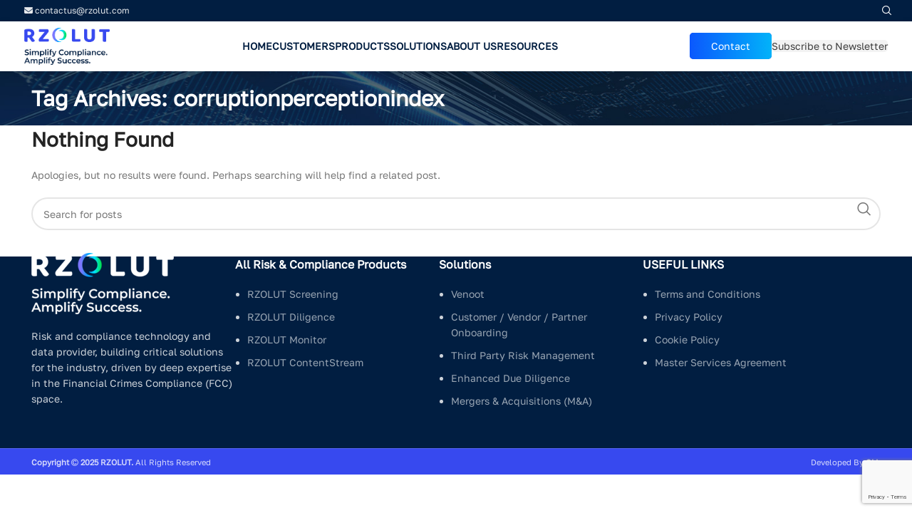

--- FILE ---
content_type: text/html; charset=utf-8
request_url: https://www.google.com/recaptcha/api2/anchor?ar=1&k=6LfZpQckAAAAAK0TE5uVjlB1op9SR_yBek1jB5kM&co=aHR0cHM6Ly93d3cucnpvbHV0LmNvbTo0NDM.&hl=en&v=PoyoqOPhxBO7pBk68S4YbpHZ&size=invisible&anchor-ms=20000&execute-ms=30000&cb=vdayr99sacxo
body_size: 48789
content:
<!DOCTYPE HTML><html dir="ltr" lang="en"><head><meta http-equiv="Content-Type" content="text/html; charset=UTF-8">
<meta http-equiv="X-UA-Compatible" content="IE=edge">
<title>reCAPTCHA</title>
<style type="text/css">
/* cyrillic-ext */
@font-face {
  font-family: 'Roboto';
  font-style: normal;
  font-weight: 400;
  font-stretch: 100%;
  src: url(//fonts.gstatic.com/s/roboto/v48/KFO7CnqEu92Fr1ME7kSn66aGLdTylUAMa3GUBHMdazTgWw.woff2) format('woff2');
  unicode-range: U+0460-052F, U+1C80-1C8A, U+20B4, U+2DE0-2DFF, U+A640-A69F, U+FE2E-FE2F;
}
/* cyrillic */
@font-face {
  font-family: 'Roboto';
  font-style: normal;
  font-weight: 400;
  font-stretch: 100%;
  src: url(//fonts.gstatic.com/s/roboto/v48/KFO7CnqEu92Fr1ME7kSn66aGLdTylUAMa3iUBHMdazTgWw.woff2) format('woff2');
  unicode-range: U+0301, U+0400-045F, U+0490-0491, U+04B0-04B1, U+2116;
}
/* greek-ext */
@font-face {
  font-family: 'Roboto';
  font-style: normal;
  font-weight: 400;
  font-stretch: 100%;
  src: url(//fonts.gstatic.com/s/roboto/v48/KFO7CnqEu92Fr1ME7kSn66aGLdTylUAMa3CUBHMdazTgWw.woff2) format('woff2');
  unicode-range: U+1F00-1FFF;
}
/* greek */
@font-face {
  font-family: 'Roboto';
  font-style: normal;
  font-weight: 400;
  font-stretch: 100%;
  src: url(//fonts.gstatic.com/s/roboto/v48/KFO7CnqEu92Fr1ME7kSn66aGLdTylUAMa3-UBHMdazTgWw.woff2) format('woff2');
  unicode-range: U+0370-0377, U+037A-037F, U+0384-038A, U+038C, U+038E-03A1, U+03A3-03FF;
}
/* math */
@font-face {
  font-family: 'Roboto';
  font-style: normal;
  font-weight: 400;
  font-stretch: 100%;
  src: url(//fonts.gstatic.com/s/roboto/v48/KFO7CnqEu92Fr1ME7kSn66aGLdTylUAMawCUBHMdazTgWw.woff2) format('woff2');
  unicode-range: U+0302-0303, U+0305, U+0307-0308, U+0310, U+0312, U+0315, U+031A, U+0326-0327, U+032C, U+032F-0330, U+0332-0333, U+0338, U+033A, U+0346, U+034D, U+0391-03A1, U+03A3-03A9, U+03B1-03C9, U+03D1, U+03D5-03D6, U+03F0-03F1, U+03F4-03F5, U+2016-2017, U+2034-2038, U+203C, U+2040, U+2043, U+2047, U+2050, U+2057, U+205F, U+2070-2071, U+2074-208E, U+2090-209C, U+20D0-20DC, U+20E1, U+20E5-20EF, U+2100-2112, U+2114-2115, U+2117-2121, U+2123-214F, U+2190, U+2192, U+2194-21AE, U+21B0-21E5, U+21F1-21F2, U+21F4-2211, U+2213-2214, U+2216-22FF, U+2308-230B, U+2310, U+2319, U+231C-2321, U+2336-237A, U+237C, U+2395, U+239B-23B7, U+23D0, U+23DC-23E1, U+2474-2475, U+25AF, U+25B3, U+25B7, U+25BD, U+25C1, U+25CA, U+25CC, U+25FB, U+266D-266F, U+27C0-27FF, U+2900-2AFF, U+2B0E-2B11, U+2B30-2B4C, U+2BFE, U+3030, U+FF5B, U+FF5D, U+1D400-1D7FF, U+1EE00-1EEFF;
}
/* symbols */
@font-face {
  font-family: 'Roboto';
  font-style: normal;
  font-weight: 400;
  font-stretch: 100%;
  src: url(//fonts.gstatic.com/s/roboto/v48/KFO7CnqEu92Fr1ME7kSn66aGLdTylUAMaxKUBHMdazTgWw.woff2) format('woff2');
  unicode-range: U+0001-000C, U+000E-001F, U+007F-009F, U+20DD-20E0, U+20E2-20E4, U+2150-218F, U+2190, U+2192, U+2194-2199, U+21AF, U+21E6-21F0, U+21F3, U+2218-2219, U+2299, U+22C4-22C6, U+2300-243F, U+2440-244A, U+2460-24FF, U+25A0-27BF, U+2800-28FF, U+2921-2922, U+2981, U+29BF, U+29EB, U+2B00-2BFF, U+4DC0-4DFF, U+FFF9-FFFB, U+10140-1018E, U+10190-1019C, U+101A0, U+101D0-101FD, U+102E0-102FB, U+10E60-10E7E, U+1D2C0-1D2D3, U+1D2E0-1D37F, U+1F000-1F0FF, U+1F100-1F1AD, U+1F1E6-1F1FF, U+1F30D-1F30F, U+1F315, U+1F31C, U+1F31E, U+1F320-1F32C, U+1F336, U+1F378, U+1F37D, U+1F382, U+1F393-1F39F, U+1F3A7-1F3A8, U+1F3AC-1F3AF, U+1F3C2, U+1F3C4-1F3C6, U+1F3CA-1F3CE, U+1F3D4-1F3E0, U+1F3ED, U+1F3F1-1F3F3, U+1F3F5-1F3F7, U+1F408, U+1F415, U+1F41F, U+1F426, U+1F43F, U+1F441-1F442, U+1F444, U+1F446-1F449, U+1F44C-1F44E, U+1F453, U+1F46A, U+1F47D, U+1F4A3, U+1F4B0, U+1F4B3, U+1F4B9, U+1F4BB, U+1F4BF, U+1F4C8-1F4CB, U+1F4D6, U+1F4DA, U+1F4DF, U+1F4E3-1F4E6, U+1F4EA-1F4ED, U+1F4F7, U+1F4F9-1F4FB, U+1F4FD-1F4FE, U+1F503, U+1F507-1F50B, U+1F50D, U+1F512-1F513, U+1F53E-1F54A, U+1F54F-1F5FA, U+1F610, U+1F650-1F67F, U+1F687, U+1F68D, U+1F691, U+1F694, U+1F698, U+1F6AD, U+1F6B2, U+1F6B9-1F6BA, U+1F6BC, U+1F6C6-1F6CF, U+1F6D3-1F6D7, U+1F6E0-1F6EA, U+1F6F0-1F6F3, U+1F6F7-1F6FC, U+1F700-1F7FF, U+1F800-1F80B, U+1F810-1F847, U+1F850-1F859, U+1F860-1F887, U+1F890-1F8AD, U+1F8B0-1F8BB, U+1F8C0-1F8C1, U+1F900-1F90B, U+1F93B, U+1F946, U+1F984, U+1F996, U+1F9E9, U+1FA00-1FA6F, U+1FA70-1FA7C, U+1FA80-1FA89, U+1FA8F-1FAC6, U+1FACE-1FADC, U+1FADF-1FAE9, U+1FAF0-1FAF8, U+1FB00-1FBFF;
}
/* vietnamese */
@font-face {
  font-family: 'Roboto';
  font-style: normal;
  font-weight: 400;
  font-stretch: 100%;
  src: url(//fonts.gstatic.com/s/roboto/v48/KFO7CnqEu92Fr1ME7kSn66aGLdTylUAMa3OUBHMdazTgWw.woff2) format('woff2');
  unicode-range: U+0102-0103, U+0110-0111, U+0128-0129, U+0168-0169, U+01A0-01A1, U+01AF-01B0, U+0300-0301, U+0303-0304, U+0308-0309, U+0323, U+0329, U+1EA0-1EF9, U+20AB;
}
/* latin-ext */
@font-face {
  font-family: 'Roboto';
  font-style: normal;
  font-weight: 400;
  font-stretch: 100%;
  src: url(//fonts.gstatic.com/s/roboto/v48/KFO7CnqEu92Fr1ME7kSn66aGLdTylUAMa3KUBHMdazTgWw.woff2) format('woff2');
  unicode-range: U+0100-02BA, U+02BD-02C5, U+02C7-02CC, U+02CE-02D7, U+02DD-02FF, U+0304, U+0308, U+0329, U+1D00-1DBF, U+1E00-1E9F, U+1EF2-1EFF, U+2020, U+20A0-20AB, U+20AD-20C0, U+2113, U+2C60-2C7F, U+A720-A7FF;
}
/* latin */
@font-face {
  font-family: 'Roboto';
  font-style: normal;
  font-weight: 400;
  font-stretch: 100%;
  src: url(//fonts.gstatic.com/s/roboto/v48/KFO7CnqEu92Fr1ME7kSn66aGLdTylUAMa3yUBHMdazQ.woff2) format('woff2');
  unicode-range: U+0000-00FF, U+0131, U+0152-0153, U+02BB-02BC, U+02C6, U+02DA, U+02DC, U+0304, U+0308, U+0329, U+2000-206F, U+20AC, U+2122, U+2191, U+2193, U+2212, U+2215, U+FEFF, U+FFFD;
}
/* cyrillic-ext */
@font-face {
  font-family: 'Roboto';
  font-style: normal;
  font-weight: 500;
  font-stretch: 100%;
  src: url(//fonts.gstatic.com/s/roboto/v48/KFO7CnqEu92Fr1ME7kSn66aGLdTylUAMa3GUBHMdazTgWw.woff2) format('woff2');
  unicode-range: U+0460-052F, U+1C80-1C8A, U+20B4, U+2DE0-2DFF, U+A640-A69F, U+FE2E-FE2F;
}
/* cyrillic */
@font-face {
  font-family: 'Roboto';
  font-style: normal;
  font-weight: 500;
  font-stretch: 100%;
  src: url(//fonts.gstatic.com/s/roboto/v48/KFO7CnqEu92Fr1ME7kSn66aGLdTylUAMa3iUBHMdazTgWw.woff2) format('woff2');
  unicode-range: U+0301, U+0400-045F, U+0490-0491, U+04B0-04B1, U+2116;
}
/* greek-ext */
@font-face {
  font-family: 'Roboto';
  font-style: normal;
  font-weight: 500;
  font-stretch: 100%;
  src: url(//fonts.gstatic.com/s/roboto/v48/KFO7CnqEu92Fr1ME7kSn66aGLdTylUAMa3CUBHMdazTgWw.woff2) format('woff2');
  unicode-range: U+1F00-1FFF;
}
/* greek */
@font-face {
  font-family: 'Roboto';
  font-style: normal;
  font-weight: 500;
  font-stretch: 100%;
  src: url(//fonts.gstatic.com/s/roboto/v48/KFO7CnqEu92Fr1ME7kSn66aGLdTylUAMa3-UBHMdazTgWw.woff2) format('woff2');
  unicode-range: U+0370-0377, U+037A-037F, U+0384-038A, U+038C, U+038E-03A1, U+03A3-03FF;
}
/* math */
@font-face {
  font-family: 'Roboto';
  font-style: normal;
  font-weight: 500;
  font-stretch: 100%;
  src: url(//fonts.gstatic.com/s/roboto/v48/KFO7CnqEu92Fr1ME7kSn66aGLdTylUAMawCUBHMdazTgWw.woff2) format('woff2');
  unicode-range: U+0302-0303, U+0305, U+0307-0308, U+0310, U+0312, U+0315, U+031A, U+0326-0327, U+032C, U+032F-0330, U+0332-0333, U+0338, U+033A, U+0346, U+034D, U+0391-03A1, U+03A3-03A9, U+03B1-03C9, U+03D1, U+03D5-03D6, U+03F0-03F1, U+03F4-03F5, U+2016-2017, U+2034-2038, U+203C, U+2040, U+2043, U+2047, U+2050, U+2057, U+205F, U+2070-2071, U+2074-208E, U+2090-209C, U+20D0-20DC, U+20E1, U+20E5-20EF, U+2100-2112, U+2114-2115, U+2117-2121, U+2123-214F, U+2190, U+2192, U+2194-21AE, U+21B0-21E5, U+21F1-21F2, U+21F4-2211, U+2213-2214, U+2216-22FF, U+2308-230B, U+2310, U+2319, U+231C-2321, U+2336-237A, U+237C, U+2395, U+239B-23B7, U+23D0, U+23DC-23E1, U+2474-2475, U+25AF, U+25B3, U+25B7, U+25BD, U+25C1, U+25CA, U+25CC, U+25FB, U+266D-266F, U+27C0-27FF, U+2900-2AFF, U+2B0E-2B11, U+2B30-2B4C, U+2BFE, U+3030, U+FF5B, U+FF5D, U+1D400-1D7FF, U+1EE00-1EEFF;
}
/* symbols */
@font-face {
  font-family: 'Roboto';
  font-style: normal;
  font-weight: 500;
  font-stretch: 100%;
  src: url(//fonts.gstatic.com/s/roboto/v48/KFO7CnqEu92Fr1ME7kSn66aGLdTylUAMaxKUBHMdazTgWw.woff2) format('woff2');
  unicode-range: U+0001-000C, U+000E-001F, U+007F-009F, U+20DD-20E0, U+20E2-20E4, U+2150-218F, U+2190, U+2192, U+2194-2199, U+21AF, U+21E6-21F0, U+21F3, U+2218-2219, U+2299, U+22C4-22C6, U+2300-243F, U+2440-244A, U+2460-24FF, U+25A0-27BF, U+2800-28FF, U+2921-2922, U+2981, U+29BF, U+29EB, U+2B00-2BFF, U+4DC0-4DFF, U+FFF9-FFFB, U+10140-1018E, U+10190-1019C, U+101A0, U+101D0-101FD, U+102E0-102FB, U+10E60-10E7E, U+1D2C0-1D2D3, U+1D2E0-1D37F, U+1F000-1F0FF, U+1F100-1F1AD, U+1F1E6-1F1FF, U+1F30D-1F30F, U+1F315, U+1F31C, U+1F31E, U+1F320-1F32C, U+1F336, U+1F378, U+1F37D, U+1F382, U+1F393-1F39F, U+1F3A7-1F3A8, U+1F3AC-1F3AF, U+1F3C2, U+1F3C4-1F3C6, U+1F3CA-1F3CE, U+1F3D4-1F3E0, U+1F3ED, U+1F3F1-1F3F3, U+1F3F5-1F3F7, U+1F408, U+1F415, U+1F41F, U+1F426, U+1F43F, U+1F441-1F442, U+1F444, U+1F446-1F449, U+1F44C-1F44E, U+1F453, U+1F46A, U+1F47D, U+1F4A3, U+1F4B0, U+1F4B3, U+1F4B9, U+1F4BB, U+1F4BF, U+1F4C8-1F4CB, U+1F4D6, U+1F4DA, U+1F4DF, U+1F4E3-1F4E6, U+1F4EA-1F4ED, U+1F4F7, U+1F4F9-1F4FB, U+1F4FD-1F4FE, U+1F503, U+1F507-1F50B, U+1F50D, U+1F512-1F513, U+1F53E-1F54A, U+1F54F-1F5FA, U+1F610, U+1F650-1F67F, U+1F687, U+1F68D, U+1F691, U+1F694, U+1F698, U+1F6AD, U+1F6B2, U+1F6B9-1F6BA, U+1F6BC, U+1F6C6-1F6CF, U+1F6D3-1F6D7, U+1F6E0-1F6EA, U+1F6F0-1F6F3, U+1F6F7-1F6FC, U+1F700-1F7FF, U+1F800-1F80B, U+1F810-1F847, U+1F850-1F859, U+1F860-1F887, U+1F890-1F8AD, U+1F8B0-1F8BB, U+1F8C0-1F8C1, U+1F900-1F90B, U+1F93B, U+1F946, U+1F984, U+1F996, U+1F9E9, U+1FA00-1FA6F, U+1FA70-1FA7C, U+1FA80-1FA89, U+1FA8F-1FAC6, U+1FACE-1FADC, U+1FADF-1FAE9, U+1FAF0-1FAF8, U+1FB00-1FBFF;
}
/* vietnamese */
@font-face {
  font-family: 'Roboto';
  font-style: normal;
  font-weight: 500;
  font-stretch: 100%;
  src: url(//fonts.gstatic.com/s/roboto/v48/KFO7CnqEu92Fr1ME7kSn66aGLdTylUAMa3OUBHMdazTgWw.woff2) format('woff2');
  unicode-range: U+0102-0103, U+0110-0111, U+0128-0129, U+0168-0169, U+01A0-01A1, U+01AF-01B0, U+0300-0301, U+0303-0304, U+0308-0309, U+0323, U+0329, U+1EA0-1EF9, U+20AB;
}
/* latin-ext */
@font-face {
  font-family: 'Roboto';
  font-style: normal;
  font-weight: 500;
  font-stretch: 100%;
  src: url(//fonts.gstatic.com/s/roboto/v48/KFO7CnqEu92Fr1ME7kSn66aGLdTylUAMa3KUBHMdazTgWw.woff2) format('woff2');
  unicode-range: U+0100-02BA, U+02BD-02C5, U+02C7-02CC, U+02CE-02D7, U+02DD-02FF, U+0304, U+0308, U+0329, U+1D00-1DBF, U+1E00-1E9F, U+1EF2-1EFF, U+2020, U+20A0-20AB, U+20AD-20C0, U+2113, U+2C60-2C7F, U+A720-A7FF;
}
/* latin */
@font-face {
  font-family: 'Roboto';
  font-style: normal;
  font-weight: 500;
  font-stretch: 100%;
  src: url(//fonts.gstatic.com/s/roboto/v48/KFO7CnqEu92Fr1ME7kSn66aGLdTylUAMa3yUBHMdazQ.woff2) format('woff2');
  unicode-range: U+0000-00FF, U+0131, U+0152-0153, U+02BB-02BC, U+02C6, U+02DA, U+02DC, U+0304, U+0308, U+0329, U+2000-206F, U+20AC, U+2122, U+2191, U+2193, U+2212, U+2215, U+FEFF, U+FFFD;
}
/* cyrillic-ext */
@font-face {
  font-family: 'Roboto';
  font-style: normal;
  font-weight: 900;
  font-stretch: 100%;
  src: url(//fonts.gstatic.com/s/roboto/v48/KFO7CnqEu92Fr1ME7kSn66aGLdTylUAMa3GUBHMdazTgWw.woff2) format('woff2');
  unicode-range: U+0460-052F, U+1C80-1C8A, U+20B4, U+2DE0-2DFF, U+A640-A69F, U+FE2E-FE2F;
}
/* cyrillic */
@font-face {
  font-family: 'Roboto';
  font-style: normal;
  font-weight: 900;
  font-stretch: 100%;
  src: url(//fonts.gstatic.com/s/roboto/v48/KFO7CnqEu92Fr1ME7kSn66aGLdTylUAMa3iUBHMdazTgWw.woff2) format('woff2');
  unicode-range: U+0301, U+0400-045F, U+0490-0491, U+04B0-04B1, U+2116;
}
/* greek-ext */
@font-face {
  font-family: 'Roboto';
  font-style: normal;
  font-weight: 900;
  font-stretch: 100%;
  src: url(//fonts.gstatic.com/s/roboto/v48/KFO7CnqEu92Fr1ME7kSn66aGLdTylUAMa3CUBHMdazTgWw.woff2) format('woff2');
  unicode-range: U+1F00-1FFF;
}
/* greek */
@font-face {
  font-family: 'Roboto';
  font-style: normal;
  font-weight: 900;
  font-stretch: 100%;
  src: url(//fonts.gstatic.com/s/roboto/v48/KFO7CnqEu92Fr1ME7kSn66aGLdTylUAMa3-UBHMdazTgWw.woff2) format('woff2');
  unicode-range: U+0370-0377, U+037A-037F, U+0384-038A, U+038C, U+038E-03A1, U+03A3-03FF;
}
/* math */
@font-face {
  font-family: 'Roboto';
  font-style: normal;
  font-weight: 900;
  font-stretch: 100%;
  src: url(//fonts.gstatic.com/s/roboto/v48/KFO7CnqEu92Fr1ME7kSn66aGLdTylUAMawCUBHMdazTgWw.woff2) format('woff2');
  unicode-range: U+0302-0303, U+0305, U+0307-0308, U+0310, U+0312, U+0315, U+031A, U+0326-0327, U+032C, U+032F-0330, U+0332-0333, U+0338, U+033A, U+0346, U+034D, U+0391-03A1, U+03A3-03A9, U+03B1-03C9, U+03D1, U+03D5-03D6, U+03F0-03F1, U+03F4-03F5, U+2016-2017, U+2034-2038, U+203C, U+2040, U+2043, U+2047, U+2050, U+2057, U+205F, U+2070-2071, U+2074-208E, U+2090-209C, U+20D0-20DC, U+20E1, U+20E5-20EF, U+2100-2112, U+2114-2115, U+2117-2121, U+2123-214F, U+2190, U+2192, U+2194-21AE, U+21B0-21E5, U+21F1-21F2, U+21F4-2211, U+2213-2214, U+2216-22FF, U+2308-230B, U+2310, U+2319, U+231C-2321, U+2336-237A, U+237C, U+2395, U+239B-23B7, U+23D0, U+23DC-23E1, U+2474-2475, U+25AF, U+25B3, U+25B7, U+25BD, U+25C1, U+25CA, U+25CC, U+25FB, U+266D-266F, U+27C0-27FF, U+2900-2AFF, U+2B0E-2B11, U+2B30-2B4C, U+2BFE, U+3030, U+FF5B, U+FF5D, U+1D400-1D7FF, U+1EE00-1EEFF;
}
/* symbols */
@font-face {
  font-family: 'Roboto';
  font-style: normal;
  font-weight: 900;
  font-stretch: 100%;
  src: url(//fonts.gstatic.com/s/roboto/v48/KFO7CnqEu92Fr1ME7kSn66aGLdTylUAMaxKUBHMdazTgWw.woff2) format('woff2');
  unicode-range: U+0001-000C, U+000E-001F, U+007F-009F, U+20DD-20E0, U+20E2-20E4, U+2150-218F, U+2190, U+2192, U+2194-2199, U+21AF, U+21E6-21F0, U+21F3, U+2218-2219, U+2299, U+22C4-22C6, U+2300-243F, U+2440-244A, U+2460-24FF, U+25A0-27BF, U+2800-28FF, U+2921-2922, U+2981, U+29BF, U+29EB, U+2B00-2BFF, U+4DC0-4DFF, U+FFF9-FFFB, U+10140-1018E, U+10190-1019C, U+101A0, U+101D0-101FD, U+102E0-102FB, U+10E60-10E7E, U+1D2C0-1D2D3, U+1D2E0-1D37F, U+1F000-1F0FF, U+1F100-1F1AD, U+1F1E6-1F1FF, U+1F30D-1F30F, U+1F315, U+1F31C, U+1F31E, U+1F320-1F32C, U+1F336, U+1F378, U+1F37D, U+1F382, U+1F393-1F39F, U+1F3A7-1F3A8, U+1F3AC-1F3AF, U+1F3C2, U+1F3C4-1F3C6, U+1F3CA-1F3CE, U+1F3D4-1F3E0, U+1F3ED, U+1F3F1-1F3F3, U+1F3F5-1F3F7, U+1F408, U+1F415, U+1F41F, U+1F426, U+1F43F, U+1F441-1F442, U+1F444, U+1F446-1F449, U+1F44C-1F44E, U+1F453, U+1F46A, U+1F47D, U+1F4A3, U+1F4B0, U+1F4B3, U+1F4B9, U+1F4BB, U+1F4BF, U+1F4C8-1F4CB, U+1F4D6, U+1F4DA, U+1F4DF, U+1F4E3-1F4E6, U+1F4EA-1F4ED, U+1F4F7, U+1F4F9-1F4FB, U+1F4FD-1F4FE, U+1F503, U+1F507-1F50B, U+1F50D, U+1F512-1F513, U+1F53E-1F54A, U+1F54F-1F5FA, U+1F610, U+1F650-1F67F, U+1F687, U+1F68D, U+1F691, U+1F694, U+1F698, U+1F6AD, U+1F6B2, U+1F6B9-1F6BA, U+1F6BC, U+1F6C6-1F6CF, U+1F6D3-1F6D7, U+1F6E0-1F6EA, U+1F6F0-1F6F3, U+1F6F7-1F6FC, U+1F700-1F7FF, U+1F800-1F80B, U+1F810-1F847, U+1F850-1F859, U+1F860-1F887, U+1F890-1F8AD, U+1F8B0-1F8BB, U+1F8C0-1F8C1, U+1F900-1F90B, U+1F93B, U+1F946, U+1F984, U+1F996, U+1F9E9, U+1FA00-1FA6F, U+1FA70-1FA7C, U+1FA80-1FA89, U+1FA8F-1FAC6, U+1FACE-1FADC, U+1FADF-1FAE9, U+1FAF0-1FAF8, U+1FB00-1FBFF;
}
/* vietnamese */
@font-face {
  font-family: 'Roboto';
  font-style: normal;
  font-weight: 900;
  font-stretch: 100%;
  src: url(//fonts.gstatic.com/s/roboto/v48/KFO7CnqEu92Fr1ME7kSn66aGLdTylUAMa3OUBHMdazTgWw.woff2) format('woff2');
  unicode-range: U+0102-0103, U+0110-0111, U+0128-0129, U+0168-0169, U+01A0-01A1, U+01AF-01B0, U+0300-0301, U+0303-0304, U+0308-0309, U+0323, U+0329, U+1EA0-1EF9, U+20AB;
}
/* latin-ext */
@font-face {
  font-family: 'Roboto';
  font-style: normal;
  font-weight: 900;
  font-stretch: 100%;
  src: url(//fonts.gstatic.com/s/roboto/v48/KFO7CnqEu92Fr1ME7kSn66aGLdTylUAMa3KUBHMdazTgWw.woff2) format('woff2');
  unicode-range: U+0100-02BA, U+02BD-02C5, U+02C7-02CC, U+02CE-02D7, U+02DD-02FF, U+0304, U+0308, U+0329, U+1D00-1DBF, U+1E00-1E9F, U+1EF2-1EFF, U+2020, U+20A0-20AB, U+20AD-20C0, U+2113, U+2C60-2C7F, U+A720-A7FF;
}
/* latin */
@font-face {
  font-family: 'Roboto';
  font-style: normal;
  font-weight: 900;
  font-stretch: 100%;
  src: url(//fonts.gstatic.com/s/roboto/v48/KFO7CnqEu92Fr1ME7kSn66aGLdTylUAMa3yUBHMdazQ.woff2) format('woff2');
  unicode-range: U+0000-00FF, U+0131, U+0152-0153, U+02BB-02BC, U+02C6, U+02DA, U+02DC, U+0304, U+0308, U+0329, U+2000-206F, U+20AC, U+2122, U+2191, U+2193, U+2212, U+2215, U+FEFF, U+FFFD;
}

</style>
<link rel="stylesheet" type="text/css" href="https://www.gstatic.com/recaptcha/releases/PoyoqOPhxBO7pBk68S4YbpHZ/styles__ltr.css">
<script nonce="aSROK-IVPN2Xj1-hhG4a-g" type="text/javascript">window['__recaptcha_api'] = 'https://www.google.com/recaptcha/api2/';</script>
<script type="text/javascript" src="https://www.gstatic.com/recaptcha/releases/PoyoqOPhxBO7pBk68S4YbpHZ/recaptcha__en.js" nonce="aSROK-IVPN2Xj1-hhG4a-g">
      
    </script></head>
<body><div id="rc-anchor-alert" class="rc-anchor-alert"></div>
<input type="hidden" id="recaptcha-token" value="[base64]">
<script type="text/javascript" nonce="aSROK-IVPN2Xj1-hhG4a-g">
      recaptcha.anchor.Main.init("[\x22ainput\x22,[\x22bgdata\x22,\x22\x22,\[base64]/[base64]/[base64]/[base64]/[base64]/UltsKytdPUU6KEU8MjA0OD9SW2wrK109RT4+NnwxOTI6KChFJjY0NTEyKT09NTUyOTYmJk0rMTxjLmxlbmd0aCYmKGMuY2hhckNvZGVBdChNKzEpJjY0NTEyKT09NTYzMjA/[base64]/[base64]/[base64]/[base64]/[base64]/[base64]/[base64]\x22,\[base64]\\u003d\\u003d\x22,\x22TcOww7XCicO7FsOdwrnCk3k2G8ObEVTChHkyw6bDqw7CpXk9RsO2w4UCw5fCoFNtEg/DlsKmw4MxEMKSw4XDlcOdWMOewoAYcTfCiVbDiRdWw5TColdKQcKNEETDqQ9Ow4BlesKwF8K0OcKtSFoMwo4mwpN/[base64]/CqsKMG8KMwp3DjcOfw4YYw7zDrMO2wqp/DCoxwpXDjMOnTUPDj8O8TcOPwr80UMOWQ1NZWibDm8K7bMK0wqfCkMOZYG/CgRzDlWnCpxtYX8OABMORwozDj8OQwr9ewqp6ZnhuOsOEwo0RJMOLSwPCoMKubkLDqicHVG1kNVzCtcK0wpQvKCbCicKCWm7Djg/CvcKew4N1HMORwq7Ck8KFRMONFWrDmcKMwpMCwrnCicKdw7TDgELCkncpw5kFwrkHw5XCi8K7wpfDocOJQsKfLsO8w4lkwqTDvsKNwq9Ow6zChg9eMsKpBcOaZW3CncKmH0/CvsO0w4caw6hnw4MQN8OTZMKqw5kKw5vChGHDisKnwq7CosO1Gz0aw5IAZMK7asKfb8KEdMOqQjfCtxM/wpnDjMOJwpDCnlZoRMKTTUgWcsOVw65AwqZmO3rDhRRTw51lw5PCmsKjw6cWA8OFwovCl8O/EGHCocKvw7wCw5xew780IMKkw49tw4N/BhPDux7Cv8K/w6Utw6ICw53Cj8KFJcKbXwvDksOCFsOMI3rCmsKFNBDDtmtefRPDhjvDu1kme8OFGcKFwpnDssK0aMKOwro7w446UmEowqEhw5DCm8ORYsKLw7QowrY9G8KnwqXCjcOIwo0SHcK3w55mwp3CsFLCtsO5w6HCm8K/[base64]/DkETDjMKJS8OZw5wmdsOGe8O5w7x/[base64]/DtBbDksOrU8KkVSVcwr8OIwRqLcKjw5UwN8O8w7zCosOkFXcFasKuwrbCtl9HwrPCqDHCjxo6w4BCPh4dw4DDmEBHW0zCih9Dw7LDuxfDiU07w4ReIsOJw6vDjjfDtsK9w5kjwqPCrG1nwrdKesKlLsK/G8KzbkXDujNCJXsQJMOyXQU1w7PCsG/DusK7w5zDrcKgUDYFw61qw5lSQ3ouw4PDpw/CrsKpLlvDrAXCu3PCrsKrA3sMPU0wwqDCtcOOMsKewrHCqcKafsO0ZcOpGirCh8O7CG3Co8OiEC9Uw5kBZhUwwpB1wqkhB8KtwrRKwpTCosOiwqoNJlPChn1FLF3Di3HDj8KPw6LDs8OpBMK/wqfDjwtsw7R1acK6wphYSXfCpcKldMKkwq0vwqJaR1AiOcOhw5/CmsOYa8KgK8Ocw4XCujAyw7TCsMKQKsKVMzTDoDZQw6zDt8Kgw7TDksKhw7s9NcO7w4c5LcK/CG09wqHDqxgYekEsHhXDgkbDnkNyYh/[base64]/w6/[base64]/Cqys8TDpbS8KzQsO9WxzDusOYG8Ojw4klO3NuwpXDuMKHH8KkWTwVG8Onw5TCvy7CvGwDwrDDuMOswqfCr8K4w5/CjMKIw74mw7HDhcOGf8KiwoLDplRPwqk+cC7CocKWw4PDuMKFGsOwbFPDvsOiCxrDo0/DncKTw7sQPsKfw5jCg1vCl8KcTgV2PMKvR8OQwobDnsKjwpQ2wrrDg28fw6LDhMKkw5p/P8OufsKYalXCtcOcOsK7wqAnCkApcsKMw5xFwowiBsKaC8K5w6/[base64]/DscOuAcKVLSA+QQYCMMOIEyrCtcOYwrMvHVxiwpzCqUZfw6XDocOPFSgkbB1Ww5ZvwqvCksKdw7DCiQ7DhcOvCcO/[base64]/DnCfCqcOvEsOCUsOjwojDosK0wrPClMOZfsKMwpjCqsKpw7ljwqcFdB95aWktBcORXhnDjcKZUMKew6hBCQ1Wwo19CsO4PMKMZsOyw5ApwoRxPcOdwrF8YcKDw6E7w7dFbMKzRMOCOcOgNUgqwrzCp1TDvcKdwpHDo8KkUMKnYkMcKn8dQnkMwo0xHE/Dj8ONwrMvFwIiw5QWOwLChcOww4HCp0nDrsOnYMOUKcKbw5kcYsKXCAEqNUord2zDlwrDjMOzZ8KvwrXDrMK+XS/DvcO9UQ/CrcKZdBB9G8KySsKkw77DiiLDncKSw57DuMOjw4vDpnpCGk0EwpAnWG3DkMKWwpcTwpQvw44bw6jCscKPMnx+w7Aqw57Ck0rDvMOaLsORBMOCworDpcOAMEUnwpIAT38iH8Ksw4DCuA/Dn8Kiwq0hdcKgCRM/w6/DuFzDvADCqWTChsOGwptsCMOSwqjCrMKVF8KMwrsYw57CvGjDsMOLdMKrwrcXwphKdWoQwpzCrMObTkxZwolrw5LChWVHw689Mz8pw4MRw5rDlsO+FEI2ZirDnMOvwoZFXMKHwqHDu8O5OsK8ZcOBEcKwDTTCh8KVwqnDl8O2dB8JbnPCkXd/wr7Csw3Cs8OcN8OPCsODCkZQPMKdwq7DiMOaw6l/BsOhVsKbUMOMKMKcwpJBw7gLw6nCqEMtwp7DqFBWwrTCpB9hw63DgExfaF1YPsKtwq9IRcOSF8OmZsOEGsKkS2wywrxJDg3Dr8OMwoLDpVzCv3c6w5xHbsOhGsKnwrvDvWJFU8KPw6HCsj9nw5DCrMOswrJIwpLDlsKvGC/DicODQ2V/w4TCm8KHwokdw4oDw5nCjCp9woHCj3tBwr/[base64]/GsOFHBHCqcKEwrjCtzzDjcOIw4R3w7V0A8OCY8KOwpfDrcK/Ow/DnsO3w4zCiMOvACbCsXHDlCtCwqckwq7CgsOeakvDlwPDqcOnKDfCqMKNwokdCMOGw4o9w6MlBDIPf8KLN07Cp8O6w656w5fCoMOMw7AQGAzDoxnDoA9SwqURwpYyDB8dw6dYVDDDvylRw5TDhsKAD0pKw5Q5w6x3wqfCrzzCpBzCo8O+w5/[base64]/DmSTCqMOsw75aM38GwoQ/[base64]/OV/DumHDswgkPMKAw6zDjMKqwrrCjWVrwqrChsOef8OSwo0FCCbDh8OVVltEwq7Csy/CoicMwro4D1oaF2HCg0vDmMKqXSvCjcK1wr1KPMONwrDCgMKjw4TDm8KbwqvDlDbCmELDmsOXekPCjcOrUBzDmMOPw7nDt0HCg8OQQzvClsKMOsOEwoXCjgXClQlYw7NfJmHCm8O1LsKuacOCTMO/[base64]/wqnCtsOuw6vCrMKYwofCl1QwwqjCpiRVIiDDtyTDpi9Ww7nCk8O2HMOIwoHDoMOMw49MWhXCvjvCjMOvw7HCiW1KwqUNR8Kyw7/CpMK5w6nCtMKlG8OhLcK8w4XDrMOqw4jChArCm3Y/w4nDhTLCjFRnw6jCvwwDwrnDi1s0wo3CpXvDhVfDhMKTCMOSMMKlTcKdwrEswobDoVjCrcK3w5gYw4IIHFYWwrt9C3Z/w4YWwpZWw54Yw7DCusOZT8O2wobDnMKGBsOAC2pobMOMEEnDr1DDnhHCu8KjOsKzDcOwwp8+w6rCinLCsMOowprDncO6bEduwqs5wpfDvsKiwqI8HmgCXMKPflDCqsO6Y3DDtMKMYsKFfFnDsy47acK1w6vCvgXCoMOlUVhBwpwqwo1Dwp0qPwBMwppww4DDkWhZAsO/fcKUwphefGgkRW7CugdjwrzDk2HDpMKfchrDicOUEcK/[base64]/wpzDgcKNw5jDm8KIwqUxwofCoyscwrTCtMKXGsK3w7Ngb8KZGx7CpGbCvsKOw7rChFp+Y8O5w7sUHHwaUWTCkMOqZ2/Dh8KDw5tPw507XnbDkjoHwr/Cs8K+wrfCrcKrw4F/QD8gEFspXzLCv8Kye01iw57CvFnCmH0Yw5cXwrMcwrrDosOswoY0w7vDncKfwqnDvAzDpwPDsDphwqR7G0/CqcONw5TChsOEw4TCmcOdUMKjbMOkw5XDol7CusOLwrV2wojCviJdw4PDssKQHRg4w7/CoizCpVnDhMKnwoDCuGw3wp5WwrTCp8O8PsKIS8O2Z2BpDg42K8KSwr0kw5Q4ORIwFsKTK3wPJQTDoDhnCMORKR5+I8KlNWnCuUrCgEYXw6NNw7rCrcOrw5B9wp/DvmAfFjE6wpnCtcOvwrHCg2HDg3zDlMOIwroYw6/Dnl8Wwr7ChBnCrsK/w5TDix9fwoYnwqAlw77CggLDvGDDtAbCtsKjdkjDscKxwqDCrGslw4NzfMKDwp8MKcKQZsObw6/CsMO1MzXDsMKyw7N0w5xYwobCpCJNXVPDl8OQwqjCgxNSFMOKwoHDicOGfw/[base64]/CuMKgwp1mDgPDsgAHasOXwqbCs8KOw5XDpMK8w77CssKdCMOkSEzCvMOjwoc4C0VQOcOMMFTDhcK1wqTCvsOZaMKWwp7DiHPDrsKIwr7Dnktjw4/[base64]/DrXVswqHCniXDjsOBwpvClcO0KsK/IwclwoHCnXFKwqA1wrVPE0JgbTnDoMK6wrELbxJSw63ChDTDi3rDpRA6dGEbMEohwoJtw4XCnsKWwp7CjcKXRcOnw785woQYwqM5wpTDj8KDwrDCocK6PMK1eCMnd0lXXcO4w6ddw5sKwqwnwqLCrxEuWnB/RcKkA8Kjc1LCosKBI2ZcwqTDosKUwpLCnTLDuS3Cg8KywozCqsK/wpABwpPCjcKNw4/CnlswE8K9wqjDtMKSw5MpaMKrwofClcODwr4wNsOlWADCi0kwwoTCssOfPm/CtC1Uw4BOfzhkU2jDjsO8ezArw69QwoAoQhV/XUkYw6jDrcKAwr9Ww4wFFXQnXcKuIQpcO8KvwoDCk8KKG8O9d8OywonCo8KRJcKYQcKewokLw6ghwoHCgsKZw788wp5Hw5XDm8KYcMKOR8KYfDHDicKRwrICCkLCjMKUHm/CvQHDqG/Cgn0OcSnCsgvDgjd+JE4pR8OpQsO+w6cpF2rCvwVsBcKScSBWwoMVw6vDuMKMMcKlw6PCisOFwqBMw6YAZsOAIXzCq8OxfsO6w5vDmRjCi8O6wqQiL8OZLxnCusOEC39NM8Opw6vChh3Di8O7I0RmwrfDrG3Ck8OwwozDocO5UQDDi8KxwpDCrm/CpnYRw6rCtcKLwokmwpc+wq3CucOywqjDqATDgcKLwrHCjHpRwo15w7kWw4fDtsKyT8Klw4kmCMOBUcKofAvChcKewow2w6LCgWbCoWk0RC7DjR0TwrzCkyMFMjjCvD3CucOXdsK0wpATPA/[base64]/Do8OyEk7ChsKFwqLDuMKAAMKODRM+NcK/w4LDq1smeVVQwo/DiMOXYsO5aFp1AcOtwojDgcKRw4pDw5fDmcKaJzHDh2d5Zg95ecOLw65twqnDiGHDgMKvIcOkeMOwZlZwwohBUg9rXlpjwpw0wqDDocKgIMOZwofDj17CjsOXKcORw7Vew48EwpMZckZQZQXDpRR/f8KrwqlvZi7DqMOqfFobw5Z/V8KXPsOBQRYOw5EUF8Oaw7XCuMKdVhHCjMOyN044wosIcy1CesKPwqjDvGhdLsO0w5DCg8KBwrvDlCDCp8OGw6PDocO9esOywpvDvMObHsKTwq/Ds8OTw6QSA8OFwqENw5jCoB1bwqwgwpUJwqkjVlbCkTFlwqwjdsOSNcOJecK0wrViF8KPA8Kzwp/CtMKaZ8KTwrrDrU8kcDzCi2TDhADDksKmwrFSwqUKwqInH8KVw7JOw75jAE/Cl8Ocw6fCpMOtwqPDhsKYwqDDl0zDnMKww6lCwrEtw7DCiRHCqz/CsXtTQcOQw5o1w6nDmg/[base64]/CsC5mwpTDkcK3ccOiw653wrnChMKFP14pH8OBw4bDrsK+K8O3eSLDi2lrbcKow63CuxBiw6oHwpcBW03DosKceDjDuFJWcMOMw54udVDDpV/DtsOkwoTCkwDDrcK0w65kw7/DjlN8W1cXInxWw7EFw67CvDLCnS7DnW5IwqxSKE5XM0fDg8OcDsOew5gONypcSS/DvcKRHlhBHBRxU8OWTcOXLixlXz3CqcOcccKOM0AlTwtNbi8ZwrbDtR1UJcKKwoTCqgTCuw5rw6EGwpwUHEEJw6bCgVrCiFDDhMKlw6VAw5MlTcOZw64Ywo7CvsKtZ0TDm8O/[base64]/w6LDu3HCpi3CrsKQU8OWaBbDocOgEcKVSsOaLgHCncKtw6LDskEJMsO0EcKuw6bDvDjDscOZwpjDk8KRRsKKwpfCi8OGwrDCqTUXHsK2aMOfDhsjTcOsWHrDtj3DiMKfSsK0W8K/wprCkcK4ZgTCkMK/w7TCv29Bw5XCmVc1CsO8ZjlNwrHDsw3Ds8KGw7/CuMKgw4YmLsKBwpfDvMKwUcOEwq07wpnDpMKHwoHCu8KLCx03wpQzanjDgmXCvnrCri/DsATDl8KDQV9Qw5jDsWvDiFh2cQXDiMK7HsOFwqLDrcK/NsOdwq7DlsO9w4oQa1UQF1EcaFwow4XDksKHw67DlHpxByQew5PCqzh7DsK9cVRyXsObJ106dy/CgMO4w7YzLzLDijTDnmHClsO6QsKpw4FFeMOjw4rCpnrDjDXCnTzDv8K+J2kcw4BIwq7CuWrDlRgjw7kfMCYFWcKIIsOEw6vCucKhXwHDiMKQX8KCwoIEacOVw782w5vCjAEPb8KgfwNmcsO8wqtLw67CgGPCvw01NVTDvsK7woMowqjCqH/[base64]/JGdaFcOmw5nDp3M1wpDCh8OobcONwoR0LcKpbE/CrcKzwrrCuBfCpRQowoYmYlJ1wrHCiRR6w6thw5HCgcKrw47Dn8O9LUgUw4tJwpFFFcKPW0zCjTfChVgcw5fCpsOaNMKnY3QXw7dFwr7DvhM8QCQoegFowpzChMKuJ8Otwq/CkcKnPQs7NS5GFWbDjQ3Dh8OzRnbClcK7J8KbUsOBw6kDw6FQwq7CsFxvDMOhwrBteMOQw5zCkcOwQcOweTTCrcKmJyTCs8OOP8OWw6fDokfCtMOLw7LDhGrCvhXCuXPDoTclwpImw5g3X8OAw6VvWDciwrjDlC/[base64]/[base64]/w7Zxw7tVVsKaw7EMPsOmdjBZUcOfw4kDwqnCoiUIfxkTw4FBwr/[base64]/Cj0BiUcKlwpdowpjCiBlswp4QwpYXQsKfw6NhwqXDmsOUwogWQGbCu3rDrcObcVHCrsOXQUvCncKjwrUYc0w8IUJhw68VXcKmNUt6MFs3O8OjK8Kaw489PyXChEQ8w5c/wrADw6zCkE3CoMOleXE9BcKmM35LNljCoX1VB8KqwrcGT8K6SknCqWhwcg/CkcKmwpHDpsKCwp3DtnDCisONW1/CiMKMw4jDqcKTwoJcC2dHw6UDKcOCwotdw6FtIcK+dG3CvMOgw57CncORwqHCghUgw58sIsO/w4rDrzbDm8OBE8Oww6Idw4Akw6F4woxbXm3DuEktw6sGQ8OywpFVEsKxSsOFHS1vw5vDtxDCu1/[base64]/CgMKQwrpUw7xiw63DpxgFJFzDiMOySMOJwrBbw7TDqDbCgQ8zw4N2w7jCiDPCnCpSCcOlHHLClMKtDxPCpx0YPsKZwrnCksKgQ8KEEUdZw750DMKqwp3Cm8KDw57CocOyXFoTwq/Chw9aU8KLw6jCuhw3LgPDrcK9wrlNw6rDq1hSBsKPwqDChWvDqkFswofDmMOtw7zCr8Ozw4NCfcOhdHgxScKBaWhQPllQwpbCtiVhw7NSwqtHw5/Cmj9Kwp/CgAY3wplTwpp+XDvDqMKswrdLw7hQP0B5w65nw5DCgcK8ICRtBnbDhwDCicKKwrPDqQVRw6ESw7fCthTDjcKxw5XDnVw2w5Jww60qXsKbw7bDnTTDsXs0SFtGwobCo37DtjfCmABzwq3DjCPCnms/w7sDwrDDoxLCkMK2bsOJwrPDvsOww7A4Djpfw59CG8KKw6nCh0HCuMKyw606wqfCrsKOw5TCuwlEwonCjAhcOMObFV1gw7nDp8OCw7HDsxVNfMO8CcO8w69mAcOoHnRkwosCQcOrw4Zfw7o5w53CrVwdw6/Dn8KAw77CjMOqbG8/CMOjJzLDq0vDuARbwpzCm8KNwq/DqBjDtMK+PQ/DlcOewr7CvMO7RjPCpmfCr00nwq3DscKFAMK/AMKDwoUOw4nDhMOtw7xVw7fDtsKSwqfClyzDtBJPcsKpw54JJi/Dk8Khw6PCjcK3wo7CvXrCv8KAw73CvArDlcKLw67CusKmw5txCiYXKMOFw6IwwpJ9HsOrCy5pVsKqB1jDsMKXK8KDw6bCmiTCujF9XXlfwp/Di2sjYU3Cp8KINg3DqMOvw691E3XCrBTDk8OYw7JFw5HDr8OJPFvDjcOgwqQ/[base64]/DnBNiw6/DuMOMwoJVwrfClFvChXPCvsKYQcKSM8Oew7o+w6FqwqvCisObP3NsUBPCkMOfw4YYw5vDsQkrw6dTCMK0wobDh8KwPsKzwobDt8KBw7xPwotsKgxEwotFfjzCo1DCgMOkGm7Dk3jDrSQaPcO8wq7DpT0swo/[base64]/DqDvCq8OTTMK6wo9Nw6XDg8OGeSDCt3jDnl7Ci33DocO8QMOMKcOiKlnCv8KBw63CgMKKW8Kyw6PCpsOCUcKzDMOiKMOAw5wZZsOsA8OCw4DCl8KGwrYSwoxcwqtVw71Cw6rDrMKPwovCksKQG3lxKQNUMVNSwpkgw4HDhMOtw5PCpnnCrMO/TmsnwpxtCFA5w6cBT1TDmmvCsi0YwoFgw6kkwodxwoEzwrPDlAlzccOuw7XDriF+wrPCrGrDisKbXsK7w4nDqcKuwqvDlMKYw7DDtgrDiGt4w7DDhEZ3HcOUw4Imwo/CqCXCucKwBMK3wqvDjcOwPcKvwpBoMjzDnsOaKAxeYw1rCUwqMVvCjMOKaG8hw4VuwqgHEDxnwpDDvMOLFHpMQsOQN0QfJgoTZsK/S8OGL8OVN8KRw6RYw4JlwqVOwr4tw6wRUjAWQGFOwrgQWQfDtsKMw6BTwr7CpWzDkwDDkcOWw7TCjzjDlsOCaMKFw7wHwrbCh1sQUQV7HcKzOkQhL8ObC8K7PV/CtS3CkcOyIk9Aw5VMw68bw6XCmMKXaydJa8KkwrbCkDjCqXrCp8KJwoDDhnldbjsqw6F6wonCnUvDgU7DsydLwrPChXfDtlTDmizDpMO4w65/w6JcPUXDg8Kywr8Ww6g8TsKmw6LDocOnwovCsC98wrvChMKjZMO+wo/Dk8OWw5Rqw4rClcKcw4cGw7rCtcOFwqB0w6bCmTEjwq7CrsKewrZKw74PwrEoBcOnZz7DrXDCqcKHwoccw4nDi8OoVGXCkMK7wqvCnmc5KcKIw74iwrPCtcKie8OsAXvCo3HCuRjDiDwHRMKlJlfCmMKBw5JowroLNcKtwrHCpjDCrMOAK0DCgXM/DcOldMKQJT3Ckh/CqSPDu3xoYMK1wq7Drm1wSD92ci49eTAwwpcgJBzDvwLDtcKjwq7CkVwyMGzCuEN/[base64]/CgTrDmxbCtQ7CkMOww78qwqLDtsKCwpvCuRdsYsOxwqPDjcKWwpIAC2vDr8Ouwp8cX8K/[base64]/[base64]/e8Oxwr0MZcOhLm0iWMOIw7LChsOTwpHCuMK2w7HCr8OyO3tMDE/[base64]/DsxzDqWbCm8Kxw6Ykw43DmzFrGsK9w4whw4HDij/DkQHDu8Orw6TCmkrCosOnwoTDkF7Dh8O4wqrCj8KJwr3Dl1oQR8Ozwp9dwqbCisO8SzbCn8ORClbDiC3DpQMywrLDpDPDiFDDlMOLM2LChsKGwoBLe8KXSDE/[base64]/[base64]/CqMOEw5LCq35MFcKzw7h7wrFzbMOyfj/[base64]/DowbDq8OIVsOJwrbChMOkw79Yw55Nw4TDgMOIwolYwrxMworCpMOCMsOAR8K0anM+M8O7w73Ci8OWKsKcw7zCoHjDtcK9Yh3Ch8ORKSJkwpAgTMOVY8KMO8O+PcOIwr/[base64]/OcO0w41OaMOMw7zDpSXDlhLDlxHChEd8wqZkdgFTw6LCrcOtbR/DpsOow6PCv2gswowmw4nDoQzCo8KTEMKAwqzDgMKaw53CkWbDvMOiwrFwPFfDksKEw4PDrx1MwpZjPwTClQVTN8O+w4zDlQBaw4JfelrDqcK8Lj9AUycOw5vCn8KyQgTCv3Jfw6gjwqbCi8OfesOXHsKFw6FXw5hdOcKkwq/CnsKuUwDConXDtFsKw7PCmzJ+FcKhDAxHOwhgwpzCusOvCVxRRjvDusKuwqh9w4rCmsOvVcKKQ8Ouw6TChgNLF3vDtGI2wr0ywozDlMK5BSxZwrHDgFJVw53Ch8OYPcOTKsKLegxew4rDrRHDjl/[base64]/[base64]/[base64]/[base64]/w70JRWpObcOvYCLCtcOLNCMAw6sRw7LCtsOFw6HDoMOCwqnCuTBew4rCv8K9wolbwoXDmgspwrrDuMO1w4lTwo1MMsKZB8KVw4LDiEVZeiBlwonDn8K6wpnCl1TDulbCpnDCmWbDlU3DqQojw6M7SGHCmsKpw5/CrMKGwrphAx3Cs8KZwpXDnXxfAsKuw5nCuRh4wp1vIxYXw50sfXvCmXt3w6pRJxZiw57CuVILw6tcLcOrKDjDp3bDgsOgw6fDlsOcfsKjw45jwozCocKEw68mEsO+wrrCisK5LcKsXTPCicOPHSfDtFJ9H8K7wpzCo8OuYsKjTcKawrrCrUDDjRTDhV7CiSLCnMO/HHALwo9Cw4/DvsKwD3LDo2PCvQMxw7nCmMK7HsK/wps0w5N9wrDCm8OyE8OAPkfCmMKkworChCPCnWHCqsKcwpdNXcOJbVBCUsK8GMOdPsKbGxU5JsKaw4MZEibDl8KMB8OswowDwp8DNGxHw4JtwqzDucKGLsKVwq4ew5XDvcKHwpHCiXY/WMKgw7fDhmjDnsObw7sewoFVwr7CgMOQw67CuTRgw4hPwq1Ww7/DuB3DnXppYmRHNcK2wqEFa8K/w67DnkHDo8OYw5VzU8K7dTfCqsO1IiRtEyMOwoEnw4ZpYGrDm8OEQhPDnMKgJnUcwrNIVsOGw6TCpnvCnG/CrjXCscKHwofCpsOGasK1ZljDnGxnw4RLbsOdw6MMw6wVKsKYBBjCrMKwYcKHw7vDicKgXmEHBsK5wrPDn2NqwpLCsEHCg8KvN8OdExXDpRvDoBHCrcOiNXfDngAuwqx6AkoJI8Oxw41fLsK0w5LCv2vClFPDs8Oxw7DDpGpWw5XDpiAjN8OfwrTDozDChyVUw4/[base64]/VcOHw5nDpcOpZMKJNybDiic4WMOxwoXCrcOiw7JCE8OCOcOgw7LDocOPX0hBwpTCuUnDncKbAMOYwpfCuzrDqDNpTcOgDz5/AMOEw6F/w7odwq/[base64]/wpFEX2deRFQuwofCkHvCkkxlwovClcKyRCUPGBjDncKQQBRYCMOgCzvCsMOeAAQtw6Viwp3CnsKZaVPDmW/[base64]/IRRUPCvDoMObw5Q5TzPDrkMLAixcGMONFBPCosKxwrA8fzpjTxXDp8KHUcObNMK1wrLDq8OwOFDDk0HDtjsVwrDDjMOmWTrCpyBfOn/Dsy1yw7EaLsK6HWbDuULDpcKQWEwPP2LCmj5fw5gwen0Sw4pdwp1oMEPDs8Odw67CkXZ/NsK5PcOjFcO2RQRNS8KDGMKewpsKw6vChwZgGznDnTweCMKAMnNjBD8nG04aBAvDpBfDhnfCiAIswpAxw4RUbcK7CGgTK8KUw5fCisKXw7/[base64]/[base64]/DpT8iw5zChFRlwpxUwqh/ZmPCrcO2w7bCrcKNQC/Cvl3CicKSOMKswotkVTHClX7DvgwrM8Onw6VSQsKMKyTCtXDDkj1uw5pCExPDosOrwpA2wqbDs2/[base64]/[base64]/DphXCmB3Dn8OqZcKSwrHDoQNawq8PR8KUIS/[base64]/SywAwqrDrEHDkRxZw6lmaSbDhMKqKGp+IQ7DnsOKwqkIG8KGw43CoMOww4XDkTslQifCvMO6wrnDk3Ahwo/CpMOHwoMvwoPDnMKswqPDqcKUdykWwpbDhFzDokg9w7jCjMKJwoZsNcK/[base64]/DmcK4CTgfwqJ9ZSQGwqLDkmwABCfCoMKZKcKlEGPDnsKHaMOdScKyZnvDpwPCicKgQlUUPcOgT8Klw6rDqU/[base64]/AHDDh8KswrArUzJlIHkHwqDDjxLDoVzChW3Dog7CsMKHajdWwpbCvwMHw4zCmcOdUQXCgcORK8KUwqJCGcKQwrFEaxXDhFbCjmXDjm4EwpFdw514AsKvw6VMwqMEcUZ9w7fCjR/DuncJw7h5cD/CusKBTCFawpYgW8KJacK7wr/CqsKYPR5xw4RFwq09EsO6w4IresKOw4ZSNcKEwp1ffMOTwoM9WcKRCcOdJMKpPsO7TMOGZgfCq8Kpw6djwoXDnzjCom/[base64]/Du8KXaw7DqgTDv11MwrbCicO0w4cowr3ClHjCq3zDgRQZbX0QL8OBT8O5asOHw6QSwoUYMU7DmDczwqlTEUHDrMOBwoREcMKDw5UbR11Fw4FOw5AXEsKwXTrCnlwDfMOWHDcUb8Kmwq0cw4bDmsKCWyjDqz/DnhXCpMOgGRrCmMOSw6XDpy/Dm8OPw4PDuhUMwp/CjsOkA0RHwpoCwr4KMh/DoHxWPsOCwqNxwp/DoB1qwqpLScOIT8KzwovCnMKewqbCnFghwqgPwqrCjcO3w4HDgkXDhcOqOMKywqLChwZTPAkeOBHCg8O0wp82w7BWwrFmEMK9JcO1woDDqhrDiCRLw6sIDEPCucOXwrBOexlHL8KVwoVKfsOZTBM5w7ABwohHLgvCv8OlwpnCmsO1MQN6w7/DucKAwpfDgjXDk2rDqX7CvsOIwpBdw6I7w43DtBbCnRddwpU2dATCjcK2MTTCpsKlFDfCv8OISsKGVk/CrcKIw6/[base64]/[base64]/CncOAX08EABfCs2gOw6TChQppwq3CqU3DgSoDwpnCtsKjJTnCo8ORNcKfw5AqOsOFwrlJwpVkwoHDl8KAw5UATSLDp8OtNFgKwo/CgClrMMOgDxnDrxUiJmrDssKEL3DCqcOCw6ZzwoHCp8KkBMOYemfDuMOFPWh/KXUnc8OyZ1Utw5p8LcO6w77Cim5DCHXClS3CpRUVe8Ksw7pKRWBKTTXClcOqw7pPd8OxW8KhakMVw6VXwqnDhgnCoMKUw4TDksKYw5/DnGgewqnDqEI3wo3Cs8KIQcKPw7LCmMKcemzDrsKATsKsLcKAw5AgFsOsc2PDvMKnDjDDr8ODwq/CnMO6MsKjw5rDo1DChcKBdMKJwqYxLSTDm8OCFMOjwrNnwq87w61zMMK5VXNcwolzwq8kPMKmw5rDsTJZZMO8G3ViwqPCtMKZwpEDw5onwr4swrDDtsO/EcO/DcOOwo92wr/CqXLCgMKCGEROFcOCNMK/UGJxVXzCm8OHUsK9w4QeOcKewpY6wptQw798ZsKPwoTCjMO0wqgvAcKLYMORaBXDh8Krw5fDnMKdwo/CkllrPcKQwrfCnWIxw4TDgcOODsOuw7zCqsOMS3dQw6vCjDw/wrXCj8KtfGwWVcOeFj/Dt8OVwpDDkwRqOcKVCl3CpMKWWzwLTcOSdm9Gw4zCpmIzw4I9OnnCiMOpwqjDv8Kew7/Dg8OcL8KKw4PCkMOPVMO7w6XCsMKiw7/DtgUefcOrw5PDpMOXw4QKKRY/[base64]/DscOXw6o2ScOiw6xYScOowqjCnMKuw47DsMKrwqBkw4oxasOgwpIOwpjCnTtHB8OQw67CjBNJwrbCicOrNTZBw6xYwr/Cp8KKwrsML8KhwpYnwqXDs8O2K8KZMcOdw7s/JjTCnMOYw5BKIzjChUnCriNUw6rCgEkuwqXCjsOoKcKpIiI5wqbDq8KpP2XDisKMB13DtGXDrhbDqAMkdsOMFcKDZsOTw49pw51BwrnDp8K/wqzCoyjCo8OtwqBTw7nDuF3CnXR2NlEAOz7Dm8Kpwp0dQ8OdwqVXwrIjwoUBWcKVw4TCsMOPUgtbIsOqwpRzw57Cp3hbYcKvWTzCl8O5KMOxdMOQwo4Sw4VcUsKGDsOiTcOjw7nDpMKXwpXCnsOgLyrCksOCwps9w6zDrlRYwrNEwrXDukAPwpPCpEdEwo/Ds8KPFTojBMKFwrhxcXHDq1fDgMKpwqciwovClmfDtsKdw7RReiAnwrZYw6DCicKsAcK9w5HDu8Ohw6oAw4PCk8KHwrgaMcKlwrEhw4nClS0mEVY6w7vCj1o7w7/[base64]/w7JXwot3f24AAzQyw7fDtDBhfMOqwrjDusKAUA3DksKBTmU7wrtqDMOVwr/DjMO+wr1QD3shwr99YcKsLDvDm8K6wrANw43DiMOzCcOnN8OlZ8KPXcKPw7bCoMO9wrzDunDCu8O3fMKUwqB7CyzDtRzDnsKhwrfCmcKNwoHCkz3CksKtwpIlFcOgPMKJTSUJwqxmwocAblUjEMOWUSPDijTCgMOvVCbClirDmUYpCsOYwoPCrsO1w6hLw5s/[base64]/[base64]/[base64]/[base64]/S8KDF8KAwqfCuMOQKB7Ckmkxw6jDsMOBw6vDkcOGH1bDkkbDqMKZwoUTT1jCr8O8wqrDnsKfGsKswoYqBFLDvHVtCkjDgcOsAEHDhQfDuFkGwqdcBz/CkGd2w5HDjgVxwrPCksOawofCgTLDhcKfwpVDwqHDjMK/w655w4tAwr7DiRDDncOtZkoZesKXCEkxR8OMwpXCnsOLw4DCpcKBw43Cn8O/Z2DDocOlwpLDuMO0NHwnw59eGExYf8OjCcOOS8KJwpJUwr9DNg8Sw6/DrFVxwqIqw6jCrDYrwpbDmMOBwqHCpyxhWzhbfhbChcOpIQcdwqRBfMOUwoJpW8OVa8K8w4/DvQfDm8OAw6HDryBVwpjDuyXCocK6IMKGw7nCizNFw4BmEMOkw5dNH2HCkUxKdcOsw4jDvsOww6/DtSdOwqVgBxHDnlLClkDDrsKRURUUwqPDsMOiw4rDt8Kow4/Cs8OpHTzCgsKRw5LDqFdWw6bDkFjCjMO1JMK/w6HChMKUR2jDtxnCqcKjU8K1wqLCvUZVw4fCvsOew4lxB8KvPWHCqMKcRV9pw4zCuj1ES8Okw4VHJMKWw4dXwps1w6QEw7QJfsKiw6nCrMKcwrDDusKLFFrDskjDm1XDmzNhwrfCnwN6eMKsw7l4ZMK4Ows/Hhh/D8OawqrDpcK8wr7Cn8OxUMO9O388LcKsd3MJw4rDucOxw5/CvsOJw7NDw5JPKMOTwpPDjh3DhEUjw7FYw6VqwqfDvWtRCA5JwrpCw6LChcKaaQwERsO4w6UYC3FVwoE7w5oSJ3glwpjCjl/DsG4yTMKNZznDq8O5OHp/[base64]/DshzCn8Kjw4HDkwzDohYgccKyOiTDgVDCp8OPwp8mQsKGcTkaQMK5w4fCmivDpcK2CMODw4/DncKnwoI7cirCq2TDmREFwqR5wrHDksK8w4HCtcKywpLDjFttTsKWfkw2TG/DvXYIwoXDvHPCjEbCn8OiwoRRw5gKEMKSfsOiaMKzw6x7YD/DksK2w6VqR8OicxDCt8K6woLDh8OvWzLChDwmTMK+w77ChXfCpXDCoD/CkcKTM8OZw5ViecOZeBYqO8Otw7XDq8KgwqlqSVnDusOuw6nCrSTCkhXDjlkqIMOhS8OZwr3CncOGwoHCqQzDksKCX8KGMRjDvcKSwoEKWEjDnkPDo8K1f1ZGwp92wrpfw51IwrPCs8OWccK0w53CuMO2CAo/wqAMw4c3VcKEP3ttwrJGwp3CosKUeA1bLsO9wqDCqsOCwrXCpRE6DsOpOMKDQiNuC0DDnWpFw6rDr8O0w6TChMOHw6rChsKWw6Rvw43CsAgow75+Gx8Qd8Kyw4vDggLCsAbCsg17w4XCpMOqInDCizVjUHfCuEjCuU0zwrFvw4TCnsK2w43Dr3PDlMOU\x22],null,[\x22conf\x22,null,\x226LfZpQckAAAAAK0TE5uVjlB1op9SR_yBek1jB5kM\x22,0,null,null,null,1,[21,125,63,73,95,87,41,43,42,83,102,105,109,121],[1017145,478],0,null,null,null,null,0,null,0,null,700,1,null,0,\[base64]/76lBhnEnQkZnOKMAhnM8xEZ\x22,0,0,null,null,1,null,0,0,null,null,null,0],\x22https://www.rzolut.com:443\x22,null,[3,1,1],null,null,null,1,3600,[\x22https://www.google.com/intl/en/policies/privacy/\x22,\x22https://www.google.com/intl/en/policies/terms/\x22],\x22KKCvOYc/OIOAO50UXlbl2Vj/DBhXh0daDb1mbePBnB4\\u003d\x22,1,0,null,1,1769106749549,0,0,[184,97],null,[72,2,67],\x22RC-LyOPaPYUVd1VGg\x22,null,null,null,null,null,\x220dAFcWeA4mu3mrkW6eIViBX4cDmNxEgyVk742CFeWQAtx68XbftAhCfK5HLQ5Wi-9oJrewL73_ImmN4EeuVPmZ4p_FIFTuUlxa2w\x22,1769189549565]");
    </script></body></html>

--- FILE ---
content_type: text/css
request_url: https://www.rzolut.com/wp-content/uploads/2025/07/xts-header_243171-1751965358.css?ver=7.4.3
body_size: 93
content:
:root{
	--wd-top-bar-h: 30px;
	--wd-top-bar-sm-h: 0.001px;
	--wd-top-bar-sticky-h: 0.001px;

	--wd-header-general-h: 70px;
	--wd-header-general-sm-h: 60px;
	--wd-header-general-sticky-h: 60px;

	--wd-header-bottom-h: 0.001px;
	--wd-header-bottom-sm-h: 0.001px;
	--wd-header-bottom-sticky-h: 0.001px;

	--wd-header-clone-h: 0.001px;
}

.whb-top-bar .wd-dropdown {
	margin-top: -5px;
}

.whb-top-bar .wd-dropdown:after {
	height: 5px;
}

.whb-sticked .whb-general-header .wd-dropdown:not(.sub-sub-menu) {
	margin-top: 10px;
}

.whb-sticked .whb-general-header .wd-dropdown:not(.sub-sub-menu):after {
	height: 20px;
}



@media (min-width: 1025px) {
		.whb-top-bar-inner {
		height: 30px;
		max-height: 30px;
	}

		.whb-sticked .whb-top-bar-inner {
		height: 40px;
		max-height: 40px;
	}
		
		.whb-general-header-inner {
		height: 70px;
		max-height: 70px;
	}

		.whb-sticked .whb-general-header-inner {
		height: 60px;
		max-height: 60px;
	}
		
	
	
			.wd-header-overlap .title-size-small {
		padding-top: 120px;
	}

	.wd-header-overlap .title-size-default {
		padding-top: 160px;
	}

	.wd-header-overlap .title-size-large {
		padding-top: 200px;
	}

		.wd-header-overlap .without-title.title-size-small {
		padding-top: 100px;
	}

	.wd-header-overlap .without-title.title-size-default {
		padding-top: 135px;
	}

	.wd-header-overlap .without-title.title-size-large {
		padding-top: 160px;
	}

		.single-product .whb-overcontent:not(.whb-custom-header) {
		padding-top: 100px;
	}
	}

@media (max-width: 1024px) {
	
		.whb-general-header-inner {
		height: 60px;
		max-height: 60px;
	}
	
	
	
			.wd-header-overlap .page-title {
		padding-top: 75px;
	}

		.wd-header-overlap .without-title.title-shop {
		padding-top: 60px;
	}

		.single-product .whb-overcontent:not(.whb-custom-header) {
		padding-top: 60px;
	}
	}
		
.whb-yvqkjhkrgn8uzplcac7w .searchform {
	--wd-form-height: 46px;
}
.whb-top-bar {
	background-color: rgba(1, 30, 65, 1);
}

.whb-general-header {
	background-color: rgba(255, 255, 255, 1);
}


--- FILE ---
content_type: text/css
request_url: https://www.rzolut.com/wp-content/uploads/2025/09/xts-theme_settings_default-1757522158.css?ver=7.4.3
body_size: 4037
content:
@font-face {
	font-weight: normal;
	font-style: normal;
	font-family: "woodmart-font";
	src: url("//www.rzolut.com/wp-content/themes/woodmart/fonts/woodmart-font-1-400.woff2?v=7.4.3") format("woff2");
}

:root {
	--wd-header-banner-h: 30px;
	--wd-text-font: "goloslocal", Arial, Helvetica, sans-serif;
	--wd-text-font-weight: 400;
	--wd-text-color: #777777;
	--wd-text-font-size: 14px;
	--wd-title-font: "goloslocal", Arial, Helvetica, sans-serif;
	--wd-title-font-weight: 600;
	--wd-title-color: #242424;
	--wd-entities-title-font: "goloslocal", Arial, Helvetica, sans-serif;
	--wd-entities-title-font-weight: 500;
	--wd-entities-title-color: #333333;
	--wd-entities-title-color-hover: rgb(51 51 51 / 65%);
	--wd-alternative-font: "goloslocal", Arial, Helvetica, sans-serif;
	--wd-widget-title-font: "goloslocal", Arial, Helvetica, sans-serif;
	--wd-widget-title-font-weight: 600;
	--wd-widget-title-transform: uppercase;
	--wd-widget-title-color: #333;
	--wd-widget-title-font-size: 16px;
	--wd-header-el-font: "goloslocal", Arial, Helvetica, sans-serif;
	--wd-header-el-font-weight: 700;
	--wd-header-el-transform: uppercase;
	--wd-header-el-font-size: 14px;
	--wd-primary-color: rgb(55,73,239);
	--wd-alternative-color: rgb(0,236,156);
	--wd-link-color: rgb(55,73,239);
	--wd-link-color-hover: #242424;
	--btn-default-bgcolor: #f7f7f7;
	--btn-default-bgcolor-hover: #efefef;
	--btn-accented-bgcolor: rgb(15,145,227);
	--btn-accented-bgcolor-hover: rgb(14,132,207);
	--wd-form-brd-width: 2px;
	--notices-success-bg: #459647;
	--notices-success-color: #fff;
	--notices-warning-bg: #E0B252;
	--notices-warning-color: #fff;
}
.woodmart-woocommerce-layered-nav .wd-scroll-content {
	max-height: 223px;
}
div.wd-popup.wd-age-verify {
	max-width: 500px;
}
.wd-popup.wd-promo-popup {
	background-color: rgb(255, 255, 255);
	background-image: url(https://www.rzolut.com/wp-content/uploads/2021/08/corporate-popup-1.jpg);
	background-repeat: no-repeat;
	background-size: cover;
	background-position: center center;
}
div.wd-popup.wd-promo-popup {
	max-width: 800px;
}
.header-banner {
	background-color: rgb(243,243,243);
	background-image: none;
}
.page-title-default {
	background-color: rgb(23, 150, 229);
	background-image: url(https://www.rzolut.com/wp-content/uploads/2024/04/team-banner-1.jpg);
	background-repeat: no-repeat;
	background-size: cover;
}
.footer-container {
	background-color: rgb(1, 30, 65);
	background-image: none;
}
.wd-load-additional-fonts {
	font-family: "Quicksand", Arial, Helvetica, sans-serif;
	font-weight: 600;
}
.wd-load-additional-fonts-700 {
	font-family: "Quicksand", Arial, Helvetica, sans-serif;
	font-weight: 700;
}
div.wd-popup.popup-quick-view {
	max-width: 920px;
}

@media (max-width: 1024px) {
	:root {
		--wd-header-banner-h: 40px;
	}

}
:root{
--wd-container-w: 1222px;
--wd-form-brd-radius: 35px;
--btn-default-color: #333;
--btn-default-color-hover: #333;
--btn-accented-color: #fff;
--btn-accented-color-hover: #fff;
--btn-default-brd-radius: 35px;
--btn-default-box-shadow: none;
--btn-default-box-shadow-hover: none;
--btn-accented-brd-radius: 5px;
--btn-accented-box-shadow: none;
--btn-accented-box-shadow-hover: none;
--wd-brd-radius: 0px;
}

@media (min-width: 1222px) {
[data-vc-full-width]:not([data-vc-stretch-content]),
:is(.vc_section, .vc_row).wd-section-stretch {
padding-left: calc((100vw - 1222px - var(--wd-sticky-nav-w) - var(--wd-scroll-w)) / 2);
padding-right: calc((100vw - 1222px - var(--wd-sticky-nav-w) - var(--wd-scroll-w)) / 2);
}
}


@font-face {
	font-family: "goloslocal";
	src: url("//www.rzolut.com/wp-content/uploads/2024/04/golos-local-1.woff2") format("woff2"), 
url("//www.rzolut.com/wp-content/uploads/2024/04/golos-local-1.woff") format("woff");
	font-weight: 400;
	font-style: normal;
}

.title-size-small .title, .title-size-large .title {
    font-size: 30px !important;
}

.wd-nav>li.menu-item-has-children>a:after {
	margin-top: 5px !important;
}
.wd-nav[class*="wd-style-"]>li>a {
    color: #011e41;
}
.wd-nav[class*="wd-style-"]>li.current-menu-item>a, .wd-nav[class*="wd-style-"]>li.wd-active>a, .wd-nav[class*="wd-style-"]>li.active>a {
    color: #3749ef;
}
.header-btn-grad{
background-image: linear-gradient(to right, #1029ff -52%, #01b7f9 105%, #01b7f9 100%);	
	text-transform: capitalize;
	padding: 10px 30px;
}
.icons-design-default .wd-social-icon {
    color: #3749ef !important;
}
.btn.btn-style-bordered:not(:hover) {
    background-color: #3749ef !important;
}

.vc_custom_1419240516480 {
    background: none !important;
}

.oxilab-flip-box-2-data {
    background: #3749ef !important;
}
.oxilab-flip-box-back-2-data {
    background: #011e41 !important;
}
.oxilab-flip-box-front {
  border-radius: 5px;
  border: 1px solid #3749ef;
}

.oxilab-flip-box-back, .oxilab-flip-box-xflank, .oxilab-flip-box-yflank {
  border-radius: 5px;
  border: 1px solid #3749ef;
}



.wd-post-date.wd-style-with-bg, .post-single-page.has-post-thumbnail .article-inner > .entry-header, .wd-entry-meta .meta-author, .blog-design-meta-image .wd-meta-author, .wd-meta-reply,.recent-posts-comment{

    display: none;
}
/*
div.pdfemb-toolbar-hover {
  display: none !important;
}*/

/*Solution page flipbox*/
.oxilab-flip-box-2-data{
	padding:0px !important;
}
/*Career page feature cards*/
.wd-info-box .info-box-subtitle, .wd-info-box .info-box-title {
    margin-bottom: 0px;
}
#wd-62b487754f10a .info-box-title{
	margin: 0px -4px;
}

.blog-post-loop {padding-top:15px;padding-bottom:15px;border-radius: 10px !important;}
.blog-post-loop:hover {background:#f4f7ff;padding-top:15px;padding-bottom:15px;border-radius: 10px !important;transition: all .25s ease;}

svg:hover {
  fill: #ffffff;
}


.vc_custom_shadow {min-height:450px;}
.owl-carousel.owl-drag .owl-item {
    user-select: none;
    height: 332px;
}

#slider-69 .wd-slide {
    height: 650px;
}


/* Contact Form 7 Submit Button 
 -------------------------------*/
 .wpcf7 input[type="submit"] {
     color: #ffffff;
     font-size: 12px;
     background: #3749ef;
     border: none;
     border-radius: 50px;
 }
 .wpcf7 input:hover[type="submit"] {
     background: #011e41;
     transition: all 0.4s ease 0s;
 }
 .wpcf7 input:active[type="submit"] {
     background: #011e41;
 }

.blog-post-loop .col-lg-6{
    flex: 0 0 48.5%;
}
.blog-post-loop, .blog-post-loop .col-lg-6 {
    border-radius: 10px !important;
    padding: 20px!important;
    border: 1px solid #ededed;
    margin: 0 5px;
}

@media (min-width: 1025px) {
.col-lg-3 {
    flex: 0 0 24%;
    max-width: 24%;
} 
.col-lg-4 {
    flex: 0 0 31%;
    max-width: 31%;
} 

}

.owl-carousel.owl-drag .owl-item {
    user-select: none;
    height: auto;
}

.title-size-default {
    padding: 70px 0;
}
.title-size-default .title {
    font-size: 50px;
    font-weight: 500;
    font-family: 'Montserrat';
}

.site-content {
    margin-bottom: 0px;
}
.casebox {height:300px;}
.oxilab-flip-box-back-2-data .oxilab-button-data {
    display: inline-block;
    color: #ffffff !important;
    display: inline-block;
    background: #3749ef !important;
}



.wd-post-cat.wd-style-default {
    width: 100%;
}
.blog-design-meta-image .wd-post-cat:after {
    content: "" !important;
    margin-left: 0px !important;
}
.wd-loop-footer {
    margin-bottom: 0px;
}

.wd-prefooter {
    padding-bottom: 0px !important;
}

.min-footer {
    padding-top: 10px;
    padding-bottom: 10px;
}

.comment-form .form-submit {
    margin-bottom: 15px !important;
}
.comment-form .submit {
    border-radius: 20px !important;
}

.wp-block-search .wp-block-search__button {
    border-radius: 25px;
}
.wd-post-cat.wd-style-with-bg {
    border-radius: 15px;
}
.wd-loop-footer {
    margin-bottom: 30px;
}

/****   Blog page "Continue Reading Text"   -Rikesh***/
.wd-read-more{
position: absolute;
	bottom: 0;
	margin-bottom:5px;
}

.wd-entry-content p{
	font-size: 14px;
}
/*text space*/
.space1 {
	font-family: montserrat, Arial, Helvetica, sans-serif !important;
	background: transparent !important;
	margin-bottom: var(--wd-tags-mb) !important;
	padding: 0px !important; 
}


/********************* NEW TEMPLATE ******************************************************************************************/
  .btn-grad {
           background-image: linear-gradient(to right, #1029ff -52%, #01b7f9 105%, #01b7f9 100%);
}
/**********************************************8****HOME PAGE CARD*********/

.img-card{
z-index:0;
}
.title-card{
	z-index:1;
	color:#ffffff;
	text-align:center;
	padding:4px 0px;
	border-radius:15px;
	margin:-15px 125px 0px 125px;
	position: relative;
background-image: linear-gradient(to right, #1029ff -52%, #01b7f9 105%, #01b7f9 100%);
}

.card-text{
    font-size: 20px;
    padding: 20px 40px 60px 40px;
    line-height: 1.4em;	
	  color: #011e41; 
	  font-weight: 600; 
	  text-align: center;
}

/*** CARD BUTTON  ****/
.card-div{
position: relative;
}

.card-div-b{
position: absolute;
	bottom: 0; 
	left: 0; 
	right:0;	
	padding-bottom: 20px !important;
}

 .btn-card {
color:#3749ef !important;
	 background-color:#fff !important;
	 border-radius: 35px !important;
    padding: 18px 16px !important;
	 margin-bottom: 0px !important;
	 
}


.btn-card:hover {
  	background-image: linear-gradient(to right, #1029ff -52%, #01b7f9 105%, #01b7f9 100%);
	 	color:#fff;
}
.btn-card:hover .fa-arrow-right-long{
	color:#fff;
}



/**************************** ABOUT US PAGE ******************************************************/
/******** BUTTON ********/
 .btn-about{
	 color:#011e41 !important;
	 background-color:#fff !important;
	 border-radius: 6px !important;
    padding: 20px 40px !important;
	 margin-bottom: 0px !important;
	 text-transform: capitalize !important;
}

/*.btn-about a{
   color:#011e41 !important;
	font-size: 16px;
}

.btn-about a:hover{
   color:#ffffff !important;
}

.btn-about:hover a{
   color:#ffffff !important;
}
*/
a .btn-about{
   color:#011e41 !important;
	font-size: 15px;
}

a:hover .btn-about{
   color:#ffffff !important;
}




.btn-about:hover {
  	background-image: linear-gradient(to right, #1029ff -52%, #01b7f9 105%, #01b7f9 100%);
}



/************************************ TEAM PAGE ******************************************/
/******** TEAM CARD ************/
.team-icon-bottom{
	position: absolute;
    bottom: 0px;
    padding-bottom: 10px;
    left: 0;
    right: 0;
}



/************************************* SOLUTION PAGE *****************************/
/*********** SOLUTION CARD *****************/

/*.sol-div-b{
position: absolute;
	bottom: 0; 
	right:0;	
	padding-bottom: 20px !important;
}*/

.sol-txt{
  font-size: 18px;
	color: #3749ef; 
	font-weight: bold;
}

.sol-txt-div{
	display: flex;
  justify-content: left;
	flex-direction: column;
	padding-left:30px;
	padding-right:20px;
	padding-bottom: 35px;
}

.sol-main{
  display:flex;
  flex-direction: column;
}

.sol-div-b{
  display:flex;
  justify-content:right;
position: absolute;
  right: 0;
  bottom:0;
	margin-right: 15px;
	margin-bottom: 15px;
}
.sol-div-child{
  align-self:baseline;
  margin-right: 20px;
}

 .sol-btn-card {
color:#1f2a88 !important;
	 background-color:#fff !important;
	 border: 1px solid #959191 !important;
	 border-radius: 35px !important;
    padding: 18px 18px !important;
	 margin-bottom: 0px !important;
}

.sol-btn-card a{
color:#959191 !important;	
}

.sol-btn-card:hover {
  	background-image: linear-gradient(to right, #1029ff -52%, #01b7f9 105%, #01b7f9 100%);
	 	color:#fff;
}
.sol-btn-card:hover .fa-arrow-right-long{
	color:#fff;
}

/**************************************** PRODUCTS PAGE *****************************************************/

/*** CARD BUTTON  ****/
.prod-card-div{
position: relative;
}

.prod-card-div-b{
	float: right;
	padding-right: 60px;
	margin-top: -80px;
/*position: absolute;
	bottom: 0; 
	right:0;	
	padding-bottom: 25px !important;
  padding-right: 45px !important;*/
}


 .prod-btn-card{
color:#3749ef !important;
	 background-color:#fff !important;
	 border-radius: 35px !important;
    padding: 18px 16px !important;
	 margin-bottom: 0px !important;
	 
}


.prod-btn-card:hover {
  	background-image: linear-gradient(to right, #1029ff -52%, #01b7f9 105%, #01b7f9 100%);
	 	color:#fff;
}
.prod-btn-card:hover .fa-arrow-right-long{
	color:#fff;
}

.prod-last-btn{
	position: absolute;
	bottom: 0;
	left: 0;
	right: 0;
}

/************************************* CUSTOMER PAGE *****************************/
/*********** CUSTOMER CARD *****************/



.customer-txt{
  font-size: 20px;
	color: #011e41; 
	font-weight: bold;
}

.customer-txt-div{
	display: flex;
  justify-content: left;
	flex-direction: column;
	padding-left:60px;
	padding-right:20px;
	padding-bottom: 35px;
}

.customer-main{
  display:flex;
  flex-direction: column;
}

.customer-div-b{
  display:flex;
  justify-content:right;
position: absolute;
  right: 0;
  bottom:0;
	margin-right: 69px;
	margin-bottom: 35px;
}
.customer-div-child{
  align-self:baseline;
  /*margin-right: 20px;*/
}

 .customer-btn-card {
color:#3749ef !important;
	 background-color:#fff !important;
	 border: 1px solid #959191 !important;
	 border-radius: 35px !important;
    padding: 13px 13px !important;
	 margin-bottom: 0px !important;
}

.customer-btn-card a{
color:#959191 !important;	
}

.customer-btn-card:hover {
  	background-image: linear-gradient(to right, #1029ff -52%, #01b7f9 105%, #01b7f9 100%);
	 	color:#fff;
}
.customer-btn-card:hover .fa-arrow-right-long{
	color:#fff;
}

/** Customer Cared icon BG color - NOTE: when icon bg color is changed in editor, the id given below will change automatically**/
#wd-660d17a459e44 .info-box-icon{
    background-image: linear-gradient(to right, #1029ff -52%, #01b7f9 105%, #01b7f9 100%);
}
#wd-660d119292ad8 .info-box-icon{
	 background-image: linear-gradient(to right, #1029ff -52%, #01b7f9 105%, #01b7f9 100%);
}


/************************* CONTACT PAGE ****************************/
/*** dropdown unclickable ***/
div#\31 711958352687-28fe8477-1f57 {
    pointer-events: none;
}
div#\31 711958351312-171dc2b1-a598 {
    pointer-events: none;
}

.wd-rs-6659400b2fd99 .vc_icon_element-inner.vc_icon_element-color-custom.vc_icon_element-size-xs.vc_icon_element-style-.vc_icon_element-background-color-grey {
    width: 2em !important;
    height: 2em !important;
}


/************************* Footer widget title ****************************/

.widget-title {text-transform: capitalize;}
.copyrights-wrapper {background:#3749ef !important;}

/*************** Z-INDEX *****************************/
.z-first{
	z-index: 0;
}
.z-second{
	z-index: 1;
}

/******************************** CONTENT STREAM PRODUCT PAGE ********************************************/
.card-top-txt{
	font-size: 20px;
    font-weight: 800;
    color: #3749ef;
    margin-bottom: 60px;
}

.card-mid-txt{
	font-size: 40px;
    font-weight: 800;
    color: #3749ef;
    margin-bottom: 0px;
}

.card-last-txt{
	font-size: 18px;
    font-weight: 600;
    color: #3749ef;
    line-height: 1.3em;
}

/*******CORPORATE PARTNER PAGE ***/

.partner-img{
	border-radius: 5px;
}

.btn-corporate {
    color: #011e41 !important;
    background-color: #fff !important;
    border-radius: 6px !important;
    padding: 20px 20px !important;
    margin-bottom: 0px !important;
    text-transform: capitalize !important;
	margin: 0px -10px;
}
a .btn-corporate{
	font-size:15px;
}

a:hover .btn-corporate{
   color:#ffffff !important;
}

.btn-corporate:hover {
  	background-image: linear-gradient(to right, #1029ff -52%, #01b7f9 105%, #01b7f9 100%);
}


/*FOOTER INSTA ICON HOVER COLOR */
.icons-design-colored-alt .social-instagram:hover, .icons-design-bordered .social-instagram:hover{
	background: linear-gradient(45deg, #f09433 0%, #e6683c 25%, #dc2743 50%, #cc2366 75%, #bc1888 100%);
}

/*----- SCREENING PAGE NINJA FORM ---------*/
.nf-form-fields-required {
    display: none;
}
.nf-error-msg, .ninja-forms-req-symbol {
    color: #e80000;
    margin-left: -5px !important;
}

.nf-field-element .hour {
    padding: 10px;
    border-right: 0;
    width: 60px;
}

.nf-field-element .ampm, .nf-field-element .minute {
    padding: 10px;
    width: 60px;
    border-left: 0;
	margin-left:5px;
}
.nf-form-content .listselect-wrap .nf-field-element div, .nf-form-content input.ninja-forms-field, .nf-form-content select.ninja-forms-field:not([multiple]) {
    height: 40px !important;
}
#ninja_forms_required_items, .nf-field-container {
    clear: both;
    position: relative;
    margin-bottom: 5px !important;
}

#my_popup {border-radius:5px;}

/*---------CONTENT STREAM PAGE NINJA FORM--------- */
select#nf-field-60 {
    padding: 0px 12px;
    margin: 0px 0px 16px 0px;
}


#auto-popup {
    display: none;
    opacity: 0;
    transition: opacity 0.5s ease-in-out;
}
.woodmart-show {
    display: block !important;
    opacity: 1;
}

/************** MENU SUBSCRIBE POPUP BG COLOR *****************/
div#subscribe-btn-popup{
	background-color:#ffffff00;
}

.testimon-style-boxed .testimonial-inner {
    background-image: linear-gradient(to right, #1029ff -52%, #01b7f9 105%, #01b7f9 100%);
}

/*membership*/
@import url('https://fonts.googleapis.com/css2?family=Inter:wght@300;400;500;600;700;800&display=swap');

.page-id-16312 body {
    font-family: 'Inter', -apple-system, BlinkMacSystemFont, 'Segoe UI', 'Roboto', sans-serif;
}
@media (min-width: 768px) and (max-width: 1024px) {
	.prod-card-div-b{
	padding-right: 30px;
}
}

@media (min-width: 577px) and (max-width: 767px) {
	.prod-card-div-b{
	padding-right: 30px;
}
}

@media (max-width: 576px) {
	.prod-card-div-b{
	padding-right: 30px;
}
/* HEADER BANNER PADDING */
@media (max-width: 768.98px) {
    .header-banner-container {
        padding-inline: 20px;
    }
}
}

